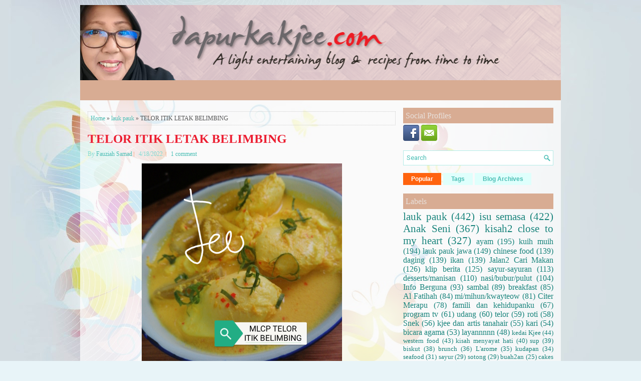

--- FILE ---
content_type: text/html; charset=UTF-8
request_url: https://www.dapurkakjee.com/b/stats?style=BLACK_TRANSPARENT&timeRange=ALL_TIME&token=APq4FmBH9O1tfUuNmbiVqsYRl-SRxFqv5K34ze-r61G1HESQKZLCH5E_Wk9dEi3x75nDCIcM84SofdUMPtfd7ye22CjOx5zOmg
body_size: 50
content:
{"total":30647246,"sparklineOptions":{"backgroundColor":{"fillOpacity":0.1,"fill":"#000000"},"series":[{"areaOpacity":0.3,"color":"#202020"}]},"sparklineData":[[0,29],[1,22],[2,24],[3,28],[4,39],[5,31],[6,48],[7,43],[8,41],[9,35],[10,99],[11,46],[12,42],[13,45],[14,51],[15,41],[16,42],[17,50],[18,69],[19,68],[20,69],[21,67],[22,58],[23,42],[24,61],[25,44],[26,37],[27,33],[28,52],[29,32]],"nextTickMs":100000}

--- FILE ---
content_type: text/html; charset=utf-8
request_url: https://www.google.com/recaptcha/api2/aframe
body_size: 271
content:
<!DOCTYPE HTML><html><head><meta http-equiv="content-type" content="text/html; charset=UTF-8"></head><body><script nonce="4G4x_xa2FKRVVLXZMhqkgw">/** Anti-fraud and anti-abuse applications only. See google.com/recaptcha */ try{var clients={'sodar':'https://pagead2.googlesyndication.com/pagead/sodar?'};window.addEventListener("message",function(a){try{if(a.source===window.parent){var b=JSON.parse(a.data);var c=clients[b['id']];if(c){var d=document.createElement('img');d.src=c+b['params']+'&rc='+(localStorage.getItem("rc::a")?sessionStorage.getItem("rc::b"):"");window.document.body.appendChild(d);sessionStorage.setItem("rc::e",parseInt(sessionStorage.getItem("rc::e")||0)+1);localStorage.setItem("rc::h",'1769609312689');}}}catch(b){}});window.parent.postMessage("_grecaptcha_ready", "*");}catch(b){}</script></body></html>

--- FILE ---
content_type: text/javascript;charset=UTF-8
request_url: https://whos.amung.us/pingjs/?k=ma7su31hrq&t=&c=d&x=https%3A%2F%2Fwww.dapurkakjee.com%2F2022%2F04%2Ftelor-itik-letak-belimbing.html&y=&a=0&v=27&r=5297
body_size: -49
content:
WAU_r_d('2','ma7su31hrq',0);

--- FILE ---
content_type: text/javascript; charset=UTF-8
request_url: https://www.dapurkakjee.com/feeds/posts/summary/-/lauk%20pauk?alt=json-in-script&orderby=updated&start-index=126&max-results=5&callback=showRelatedPost
body_size: 3973
content:
// API callback
showRelatedPost({"version":"1.0","encoding":"UTF-8","feed":{"xmlns":"http://www.w3.org/2005/Atom","xmlns$openSearch":"http://a9.com/-/spec/opensearchrss/1.0/","xmlns$blogger":"http://schemas.google.com/blogger/2008","xmlns$georss":"http://www.georss.org/georss","xmlns$gd":"http://schemas.google.com/g/2005","xmlns$thr":"http://purl.org/syndication/thread/1.0","id":{"$t":"tag:blogger.com,1999:blog-3155528879299491201"},"updated":{"$t":"2026-01-26T18:40:36.968+08:00"},"category":[{"term":"lauk pauk"},{"term":"isu semasa"},{"term":"Anak Seni"},{"term":"kisah2 close to my heart"},{"term":"ayam"},{"term":"kuih muih"},{"term":"lauk pauk jawa"},{"term":"chinese food"},{"term":"daging"},{"term":"ikan"},{"term":"Jalan2 Cari Makan"},{"term":"klip berita"},{"term":"sayur-sayuran"},{"term":"desserts\/manisan"},{"term":"nasi\/bubur\/pulut"},{"term":"Info Berguna"},{"term":"sambal"},{"term":"breakfast"},{"term":"Al Fatihah"},{"term":"mi\/mihun\/kwayteow"},{"term":"Citer Merapu"},{"term":"famili dan kehidupanku"},{"term":"program tv"},{"term":"udang"},{"term":"telor"},{"term":"roti"},{"term":"Snek"},{"term":"kjee dan artis tanahair"},{"term":"kari"},{"term":"bicara agama"},{"term":"layannnnn"},{"term":"kedai Kjee"},{"term":"western food"},{"term":"kisah menyayat hati"},{"term":"sup"},{"term":"biskut"},{"term":"brunch"},{"term":"L'arome"},{"term":"kudapan"},{"term":"seafood"},{"term":"sayur"},{"term":"sotong"},{"term":"buah2an"},{"term":"cakes"},{"term":"Menu Puasa"},{"term":"Kucing Kesayanganku"},{"term":"jus\/minuman"},{"term":"pie"},{"term":"spaghetti\/pasta"},{"term":"bekfas"},{"term":"notis"},{"term":"info"},{"term":"Indian Foods"},{"term":"awards\/cards\/ole ole"},{"term":"pembuka selera"},{"term":"puffs"},{"term":"tempoyak"},{"term":"rawatan alternatif ku"},{"term":"cuti cuti"},{"term":"desserts \/manisan"},{"term":"tahu"},{"term":"Hobiku"},{"term":"buat sendiri"},{"term":"spaghetti \/pasta"},{"term":"Jejak Blogger"},{"term":"iklan berbayar"},{"term":"ketam"},{"term":"petua"},{"term":"citer Cik Han"},{"term":"nasi"},{"term":"penyakit"},{"term":"Chenta Hati"},{"term":"bekfes"},{"term":"chinese"},{"term":"muffins"},{"term":"western"},{"term":"Shopping\/pasar\/supermart"},{"term":"desserts"},{"term":"kerabu"},{"term":"kuih-muih"},{"term":"mi\/mihun\/Kway teow"},{"term":"Peluang Meniaga"},{"term":"buah-buahan"},{"term":"jeli"},{"term":"kek"},{"term":"kisah kehidupanku"},{"term":"kuih kuih"},{"term":"reviu buku"},{"term":"soup"},{"term":"SURAH"},{"term":"bubur"},{"term":"kucing kesayangan ku"},{"term":"manisan"},{"term":"minuman"},{"term":"popia"},{"term":"pulut"},{"term":"ADVERTORIAL"},{"term":"basi\/bubur\/pulut"},{"term":"buah"},{"term":"dessert"},{"term":"desserts manisan"},{"term":"familii dan kehidupanku"},{"term":"fesyen"},{"term":"indian food"},{"term":"info semasa"},{"term":"jom tanam"},{"term":"kisah2 kehidupan ku"},{"term":"kisah2 kehidupanku"},{"term":"kway teow"},{"term":"laksa"},{"term":"lauk pauk sayur"},{"term":"lauk pauk. ayam"},{"term":"lauk pauk. daging"},{"term":"lauk pauk. sambal"},{"term":"laup pauk"},{"term":"macam-macam"},{"term":"mi"},{"term":"mi\/bihun\/kwayteow"},{"term":"mi\/mihun\/kway teow. breakfast"},{"term":"mihun"},{"term":"pasta"},{"term":"roti telor western"},{"term":"tekor"}],"title":{"type":"text","$t":"FauziahSamad.com"},"subtitle":{"type":"html","$t":"dapurkakjee.com. A light entertaining blog surrounding my life, my family, my friends and everyone. i will also post recipes from time to time.(blog ni dalam pembinaan... terimalah seadanya...;))"},"link":[{"rel":"http://schemas.google.com/g/2005#feed","type":"application/atom+xml","href":"https:\/\/www.dapurkakjee.com\/feeds\/posts\/summary"},{"rel":"self","type":"application/atom+xml","href":"https:\/\/www.blogger.com\/feeds\/3155528879299491201\/posts\/summary\/-\/lauk+pauk?alt=json-in-script\u0026start-index=126\u0026max-results=5\u0026orderby=updated"},{"rel":"alternate","type":"text/html","href":"https:\/\/www.dapurkakjee.com\/search\/label\/lauk%20pauk"},{"rel":"hub","href":"http://pubsubhubbub.appspot.com/"},{"rel":"previous","type":"application/atom+xml","href":"https:\/\/www.blogger.com\/feeds\/3155528879299491201\/posts\/summary\/-\/lauk+pauk\/-\/lauk+pauk?alt=json-in-script\u0026start-index=121\u0026max-results=5\u0026orderby=updated"},{"rel":"next","type":"application/atom+xml","href":"https:\/\/www.blogger.com\/feeds\/3155528879299491201\/posts\/summary\/-\/lauk+pauk\/-\/lauk+pauk?alt=json-in-script\u0026start-index=131\u0026max-results=5\u0026orderby=updated"}],"author":[{"name":{"$t":"Fauziah Samad"},"uri":{"$t":"http:\/\/www.blogger.com\/profile\/04414410781068602182"},"email":{"$t":"noreply@blogger.com"},"gd$image":{"rel":"http://schemas.google.com/g/2005#thumbnail","width":"32","height":"32","src":"\/\/blogger.googleusercontent.com\/img\/b\/R29vZ2xl\/AVvXsEjWWKEaJaj2zBLB1Gdge389a3kBlCQE9JDOCER5fEcjLecuso11-dO2_wh4ao2C_F07V3ZKqf5X6TOI4kCUIwqhj7sn9AjiHJ3jM5xQfFT2ZfAokX90i4AY4LNPQu7XDoM\/s113\/*"}}],"generator":{"version":"7.00","uri":"http://www.blogger.com","$t":"Blogger"},"openSearch$totalResults":{"$t":"442"},"openSearch$startIndex":{"$t":"126"},"openSearch$itemsPerPage":{"$t":"5"},"entry":[{"id":{"$t":"tag:blogger.com,1999:blog-3155528879299491201.post-5677763954525460419"},"published":{"$t":"2020-09-26T14:21:00.001+08:00"},"updated":{"$t":"2020-09-26T14:21:58.730+08:00"},"category":[{"scheme":"http://www.blogger.com/atom/ns#","term":"ikan"},{"scheme":"http://www.blogger.com/atom/ns#","term":"lauk pauk"}],"title":{"type":"text","$t":"GULAI TEMPOYAK TEMENUNG"},"summary":{"type":"text","$t":"\n  \n    \n  \n\u0026nbsp; \u0026nbsp; Ini antara penyebab Kjee kena gastrik sejak dua tiga hari lepas. Sedapnya tetapi terlajak pedas. Alahai ubat kan ada. Berani makan berani lah tanggung kan! 😁\u0026nbsp; \u0026nbsp; Dah lama sangat tempoyak duk diam dalam peti ais. Tempoyak buat sendiri tau. Kjee tak yakin Tempoyak beli. Satu kerana curiga kebersihan mereka yang membuatnya. Dua kerana pernah beberapa kali terbeli "},"link":[{"rel":"replies","type":"application/atom+xml","href":"https:\/\/www.dapurkakjee.com\/feeds\/5677763954525460419\/comments\/default","title":"Post Comments"},{"rel":"replies","type":"text/html","href":"https:\/\/www.dapurkakjee.com\/2020\/09\/gulai-tempoyak-temenung.html#comment-form","title":"0 Comments"},{"rel":"edit","type":"application/atom+xml","href":"https:\/\/www.blogger.com\/feeds\/3155528879299491201\/posts\/default\/5677763954525460419"},{"rel":"self","type":"application/atom+xml","href":"https:\/\/www.blogger.com\/feeds\/3155528879299491201\/posts\/default\/5677763954525460419"},{"rel":"alternate","type":"text/html","href":"https:\/\/www.dapurkakjee.com\/2020\/09\/gulai-tempoyak-temenung.html","title":"GULAI TEMPOYAK TEMENUNG"}],"author":[{"name":{"$t":"Fauziah Samad"},"uri":{"$t":"http:\/\/www.blogger.com\/profile\/04414410781068602182"},"email":{"$t":"noreply@blogger.com"},"gd$image":{"rel":"http://schemas.google.com/g/2005#thumbnail","width":"32","height":"32","src":"\/\/blogger.googleusercontent.com\/img\/b\/R29vZ2xl\/AVvXsEjWWKEaJaj2zBLB1Gdge389a3kBlCQE9JDOCER5fEcjLecuso11-dO2_wh4ao2C_F07V3ZKqf5X6TOI4kCUIwqhj7sn9AjiHJ3jM5xQfFT2ZfAokX90i4AY4LNPQu7XDoM\/s113\/*"}}],"media$thumbnail":{"xmlns$media":"http://search.yahoo.com/mrss/","url":"https:\/\/blogger.googleusercontent.com\/img\/b\/R29vZ2xl\/AVvXsEhpSpNmfMdfOkvsxKMKBh6BIFg1JOJxeBIBihgkFpLh1O0qPYhWKEtKCOBwa3xzgNNoQSRA8LtXELKa-DcCrs5TXEaE6TUEp_RMUm0Lld3sYKjfZM1DiDPcmFs03Y2Ps9O9BwXtcQEmSWqD\/s72-c\/1601101314523447-0.png","height":"72","width":"72"},"thr$total":{"$t":"0"}},{"id":{"$t":"tag:blogger.com,1999:blog-3155528879299491201.post-3571637625643153962"},"published":{"$t":"2020-09-21T16:37:00.002+08:00"},"updated":{"$t":"2020-09-21T16:52:44.764+08:00"},"category":[{"scheme":"http://www.blogger.com/atom/ns#","term":"lauk pauk"}],"title":{"type":"text","$t":"ASAM REBUS BENDI"},"summary":{"type":"text","$t":"\n  \n    \n  \n\u0026nbsp; \u0026nbsp;Ramai orang masih tak tahu khasiat sayur Bendi. Seorang kawan Kjee yang berbangsa Cina kata, kandungan lendir dalam Bendi, adalah ubat.\u0026nbsp;\u0026nbsp; \u0026nbsp;Satu, ianya elok untuk mereka yang sakit2 sendi sementara ia jugak elok untuk pesakit Diabetes. Kjee pernah amalkan satu ketika dulu. Potong tiga sebatang bendi. Rendam dalam air semalaman. Esoknya terus minum sebelum "},"link":[{"rel":"replies","type":"application/atom+xml","href":"https:\/\/www.dapurkakjee.com\/feeds\/3571637625643153962\/comments\/default","title":"Post Comments"},{"rel":"replies","type":"text/html","href":"https:\/\/www.dapurkakjee.com\/2020\/09\/asam-rebus-bendi.html#comment-form","title":"0 Comments"},{"rel":"edit","type":"application/atom+xml","href":"https:\/\/www.blogger.com\/feeds\/3155528879299491201\/posts\/default\/3571637625643153962"},{"rel":"self","type":"application/atom+xml","href":"https:\/\/www.blogger.com\/feeds\/3155528879299491201\/posts\/default\/3571637625643153962"},{"rel":"alternate","type":"text/html","href":"https:\/\/www.dapurkakjee.com\/2020\/09\/asam-rebus-bendi.html","title":"ASAM REBUS BENDI"}],"author":[{"name":{"$t":"Fauziah Samad"},"uri":{"$t":"http:\/\/www.blogger.com\/profile\/04414410781068602182"},"email":{"$t":"noreply@blogger.com"},"gd$image":{"rel":"http://schemas.google.com/g/2005#thumbnail","width":"32","height":"32","src":"\/\/blogger.googleusercontent.com\/img\/b\/R29vZ2xl\/AVvXsEjWWKEaJaj2zBLB1Gdge389a3kBlCQE9JDOCER5fEcjLecuso11-dO2_wh4ao2C_F07V3ZKqf5X6TOI4kCUIwqhj7sn9AjiHJ3jM5xQfFT2ZfAokX90i4AY4LNPQu7XDoM\/s113\/*"}}],"media$thumbnail":{"xmlns$media":"http://search.yahoo.com/mrss/","url":"https:\/\/blogger.googleusercontent.com\/img\/b\/R29vZ2xl\/AVvXsEjTE1DGh0Kdoem2ToK0FwgMaM_wxU_XoKTXM5rAMVn6NsNi1Fvp2-OIlQHL6RmjC06QoPtOu4SIq_X1EKHdhuZAaUYvbkMF78hRVMe6CCH0jrzaIEzOWpEMquYG9rMZdh0c25xwfwggcm9K\/s72-c\/1600677468553802-0.png","height":"72","width":"72"},"thr$total":{"$t":"0"}},{"id":{"$t":"tag:blogger.com,1999:blog-3155528879299491201.post-4013553798520263640"},"published":{"$t":"2020-09-18T10:06:00.003+08:00"},"updated":{"$t":"2020-09-18T15:09:27.575+08:00"},"category":[{"scheme":"http://www.blogger.com/atom/ns#","term":"Info Berguna"},{"scheme":"http://www.blogger.com/atom/ns#","term":"lauk pauk"}],"title":{"type":"text","$t":"PERIHAL BELACAN"},"summary":{"type":"text","$t":"\n  \n    \n  \n\u0026nbsp; \u0026nbsp;Kjee ingat belacan hanya disukai negara rumpun Melayu aje. Rupa-rupanya banyak negara sebelah sini ada versi belacan dengan bahan sama iaitu udang geragau.\u0026nbsp; \u0026nbsp;Di Indonesia ia dikenali sebagai Terasi. Dan Kjee rasa orang Indonesia paling banyak guna belacan dalam masakan mereka. Masak lemak kuning pun depa letak belacan.\u0026nbsp;\u0026nbsp; \u0026nbsp;Kjee ni hari-hari tengok "},"link":[{"rel":"replies","type":"application/atom+xml","href":"https:\/\/www.dapurkakjee.com\/feeds\/4013553798520263640\/comments\/default","title":"Post Comments"},{"rel":"replies","type":"text/html","href":"https:\/\/www.dapurkakjee.com\/2020\/09\/perihal-belacan.html#comment-form","title":"0 Comments"},{"rel":"edit","type":"application/atom+xml","href":"https:\/\/www.blogger.com\/feeds\/3155528879299491201\/posts\/default\/4013553798520263640"},{"rel":"self","type":"application/atom+xml","href":"https:\/\/www.blogger.com\/feeds\/3155528879299491201\/posts\/default\/4013553798520263640"},{"rel":"alternate","type":"text/html","href":"https:\/\/www.dapurkakjee.com\/2020\/09\/perihal-belacan.html","title":"PERIHAL BELACAN"}],"author":[{"name":{"$t":"Fauziah Samad"},"uri":{"$t":"http:\/\/www.blogger.com\/profile\/04414410781068602182"},"email":{"$t":"noreply@blogger.com"},"gd$image":{"rel":"http://schemas.google.com/g/2005#thumbnail","width":"32","height":"32","src":"\/\/blogger.googleusercontent.com\/img\/b\/R29vZ2xl\/AVvXsEjWWKEaJaj2zBLB1Gdge389a3kBlCQE9JDOCER5fEcjLecuso11-dO2_wh4ao2C_F07V3ZKqf5X6TOI4kCUIwqhj7sn9AjiHJ3jM5xQfFT2ZfAokX90i4AY4LNPQu7XDoM\/s113\/*"}}],"media$thumbnail":{"xmlns$media":"http://search.yahoo.com/mrss/","url":"https:\/\/blogger.googleusercontent.com\/img\/b\/R29vZ2xl\/AVvXsEhEMk202kt_-zw0hgJxpcNcE44uWstmMqS_lqjKGO7TigukwAo06DleKdocWfgKpXcehYlC9yybr36_qHfATY2omtF2NIqFXFZ0WeCXfZv_cehNTMxC8BzycSQ3ywJF0Eh1BpL4yjyYh0zV\/s72-c\/1600394768827071-0.png","height":"72","width":"72"},"thr$total":{"$t":"0"}},{"id":{"$t":"tag:blogger.com,1999:blog-3155528879299491201.post-7860794723156623702"},"published":{"$t":"2020-09-17T15:49:00.001+08:00"},"updated":{"$t":"2020-09-17T15:49:37.825+08:00"},"category":[{"scheme":"http://www.blogger.com/atom/ns#","term":"lauk pauk"}],"title":{"type":"text","$t":"SUP AYAM ALA MAT GEBU"},"summary":{"type":"text","$t":"\n  \n    \n  \n\u0026nbsp; \u0026nbsp;Oleh kerana dua hari berturut-turut makan pedas-pedas, perut kami suami isteri meragam. Bergilir-gilir ke tandas.\u0026nbsp;\u0026nbsp; \u0026nbsp;So hari ini Kjee bagitau UnclePali, kita makan Sup Ayam. Mula-mula rancang nak buat Sup Ayam ala Thai. Tetapi apabila tengok resipi, ia juga pedas.\u0026nbsp;\u0026nbsp; \u0026nbsp;So Kjee beralih nak buat Sup Ayam style orang Malaysia. Stail kampung. Dulu "},"link":[{"rel":"replies","type":"application/atom+xml","href":"https:\/\/www.dapurkakjee.com\/feeds\/7860794723156623702\/comments\/default","title":"Post Comments"},{"rel":"replies","type":"text/html","href":"https:\/\/www.dapurkakjee.com\/2020\/09\/sup-ayam-ala-mat-gebu.html#comment-form","title":"0 Comments"},{"rel":"edit","type":"application/atom+xml","href":"https:\/\/www.blogger.com\/feeds\/3155528879299491201\/posts\/default\/7860794723156623702"},{"rel":"self","type":"application/atom+xml","href":"https:\/\/www.blogger.com\/feeds\/3155528879299491201\/posts\/default\/7860794723156623702"},{"rel":"alternate","type":"text/html","href":"https:\/\/www.dapurkakjee.com\/2020\/09\/sup-ayam-ala-mat-gebu.html","title":"SUP AYAM ALA MAT GEBU"}],"author":[{"name":{"$t":"Fauziah Samad"},"uri":{"$t":"http:\/\/www.blogger.com\/profile\/04414410781068602182"},"email":{"$t":"noreply@blogger.com"},"gd$image":{"rel":"http://schemas.google.com/g/2005#thumbnail","width":"32","height":"32","src":"\/\/blogger.googleusercontent.com\/img\/b\/R29vZ2xl\/AVvXsEjWWKEaJaj2zBLB1Gdge389a3kBlCQE9JDOCER5fEcjLecuso11-dO2_wh4ao2C_F07V3ZKqf5X6TOI4kCUIwqhj7sn9AjiHJ3jM5xQfFT2ZfAokX90i4AY4LNPQu7XDoM\/s113\/*"}}],"media$thumbnail":{"xmlns$media":"http://search.yahoo.com/mrss/","url":"https:\/\/blogger.googleusercontent.com\/img\/b\/R29vZ2xl\/AVvXsEiEU6nc37CCwxwaISxkQTU3yVtbMMuQCqB5TiA-crGZMxGY26ckB03C6S2J5Q8q-y7FLOdyYXzt3oZvuyKK8dJ0qLOpYk3CEy4U93aNBvIoul6ClYge_Q24TYHFpBsTXoZK0tQzp1s8dgFB\/s72-c\/1600328972575669-0.png","height":"72","width":"72"},"thr$total":{"$t":"0"}},{"id":{"$t":"tag:blogger.com,1999:blog-3155528879299491201.post-6850163434500164183"},"published":{"$t":"2020-09-16T12:19:00.002+08:00"},"updated":{"$t":"2020-09-16T12:21:55.194+08:00"},"category":[{"scheme":"http://www.blogger.com/atom/ns#","term":"lauk pauk"}],"title":{"type":"text","$t":"ASAM PEDAS IKAN PARI"},"summary":{"type":"text","$t":"\n  \n    \n  \n\u0026nbsp; \u0026nbsp;Seronoknya kita sejak UnclePali dah suka makan Ikan Pari. Dia memang cerewet bab ikan. Banyak jenis dia tak makan. Hanya suka ikan Pelaling dan Terubuk!\u0026nbsp; Kalau Kjee masak Asam Pedas Ikan Pari sebelum ini, dia hanya kuis sikit2 tak mau kita kecik hati. 🤭\u0026nbsp; \u0026nbsp;So apabila kami singgah di gerai ikan bakar Pak Teh kat Pasar Keramat baru-baru ini, Kjee tanya boleh "},"link":[{"rel":"replies","type":"application/atom+xml","href":"https:\/\/www.dapurkakjee.com\/feeds\/6850163434500164183\/comments\/default","title":"Post Comments"},{"rel":"replies","type":"text/html","href":"https:\/\/www.dapurkakjee.com\/2020\/09\/asam-pedas-ikan-pari.html#comment-form","title":"0 Comments"},{"rel":"edit","type":"application/atom+xml","href":"https:\/\/www.blogger.com\/feeds\/3155528879299491201\/posts\/default\/6850163434500164183"},{"rel":"self","type":"application/atom+xml","href":"https:\/\/www.blogger.com\/feeds\/3155528879299491201\/posts\/default\/6850163434500164183"},{"rel":"alternate","type":"text/html","href":"https:\/\/www.dapurkakjee.com\/2020\/09\/asam-pedas-ikan-pari.html","title":"ASAM PEDAS IKAN PARI"}],"author":[{"name":{"$t":"Fauziah Samad"},"uri":{"$t":"http:\/\/www.blogger.com\/profile\/04414410781068602182"},"email":{"$t":"noreply@blogger.com"},"gd$image":{"rel":"http://schemas.google.com/g/2005#thumbnail","width":"32","height":"32","src":"\/\/blogger.googleusercontent.com\/img\/b\/R29vZ2xl\/AVvXsEjWWKEaJaj2zBLB1Gdge389a3kBlCQE9JDOCER5fEcjLecuso11-dO2_wh4ao2C_F07V3ZKqf5X6TOI4kCUIwqhj7sn9AjiHJ3jM5xQfFT2ZfAokX90i4AY4LNPQu7XDoM\/s113\/*"}}],"media$thumbnail":{"xmlns$media":"http://search.yahoo.com/mrss/","url":"https:\/\/blogger.googleusercontent.com\/img\/b\/R29vZ2xl\/AVvXsEjdlCsp-0GHVXLc-Gd9zr4Ce5Ku0H2GorTpIASH_F4rdFOJ1WScO1iru3oY1-0MjUPFEWinZMSkfFyIQUaA3FT0LiHlEMV14LKPtpp-SObbEIKfAUlLTcA_fLx1HCtManMH1MlRtsAbdJgI\/s72-c\/1600229981292312-0.png","height":"72","width":"72"},"thr$total":{"$t":"0"}}]}});

--- FILE ---
content_type: text/plain
request_url: https://www.google-analytics.com/j/collect?v=1&_v=j102&a=1618491178&t=pageview&_s=1&dl=https%3A%2F%2Fwww.dapurkakjee.com%2F2022%2F04%2Ftelor-itik-letak-belimbing.html&ul=en-us%40posix&sr=1280x720&vp=1280x720&_u=YEDAAUABAAAAACAAI~&jid=1085646878&gjid=1102463758&cid=1159523634.1769609309&tid=UA-173045346-1&_gid=808609234.1769609309&_r=1&_slc=1&z=393962862
body_size: -451
content:
2,cG-9M1X7BBM1T

--- FILE ---
content_type: application/javascript
request_url: https://t.dtscout.com/pv/?_a=v&_h=dapurkakjee.com&_ss=2sn8c1wxm4&_pv=1&_ls=0&_u1=1&_u3=1&_cc=us&_pl=d&_cbid=1qgu&_cb=_dtspv.c
body_size: -282
content:
try{_dtspv.c({"b":"chrome@131"},'1qgu');}catch(e){}